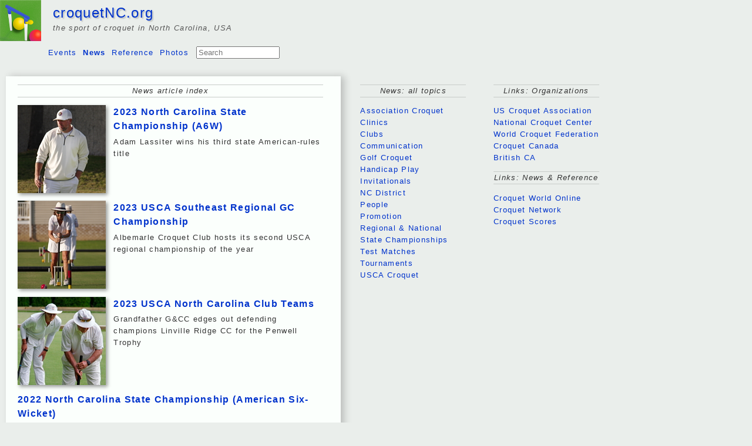

--- FILE ---
content_type: text/html; charset=utf-8
request_url: http://www.croquetnc.org/news/
body_size: 2220
content:
<!DOCTYPE html>






<html lang="en-us" dir="ltr">
<head>
    <meta charset="utf-8">
    <meta http-equiv="x-ua-compatible" content="ie=edge">
    <meta name="viewport" content="width=device-width, initial-scale=1">
    <title>News | Croquet North Carolina</title>
    
    <link rel="stylesheet" href="/css/re-base.css">
    <link rel="alternate" type="application/atom+xml" title="Atom feed" href="http://croquetnc.org/atom/?section=news" />
    <link rel="alternate" type="application/rss+xml" title="RSS feed" href="http://croquetnc.org/rss/?section=news" />
</head>
<body>
    <nav id="main">
        <a rel="home" href="http://croquetnc.org/"><img src="http://croquetnc.org/images/341.png" alt="" width="128" height="128" /><h1>croquetNC.org</h1></a>
        <p id="tagline">the sport of croquet in North Carolina, USA</p>
        <ul>
            <li><a href="http://croquetnc.org/events/">Events</a></li>
<li><a class="active" href="http://croquetnc.org/news/">News</a></li>
<li><a href="http://croquetnc.org/reference/">Reference</a></li>
            <li>
                
                <a href='/category/image/nc-state-singles-championships' >Photos</a>
                
            </li>
            <li>
                <form id="search" action="/" method="get">
                    <input type="text" name="q" id="search_form" size="6" maxlength="60" placeholder="Search">
                </form>
            </li>
        </ul>
    </nav>
    <main role="main" class='index'>
        
            
                
                    
                        
                            <section class="preview">
                            
                                <h2>News article index</h2>
                            
                        
                        
                    
                    
                        <article class="teaser">
    <a rel="bookmark" href="http://croquetnc.org/news/2023-north-carolina-state-championship-a6w"><img src="http://croquetnc.org/images/379t.jpg" alt="" width="150" height="150" /></a>
    <a rel="bookmark" href="http://croquetnc.org/news/2023-north-carolina-state-championship-a6w"><h3>2023 North Carolina State Championship (A6W)</h3></a>
    <p>Adam Lassiter wins his third state American-rules title</p>
</article><article class="teaser">
    <a rel="bookmark" href="http://croquetnc.org/news/2023-usca-southeast-regional-gc-championship"><img src="http://croquetnc.org/images/378t.jpg" alt="" width="150" height="150" /></a>
    <a rel="bookmark" href="http://croquetnc.org/news/2023-usca-southeast-regional-gc-championship"><h3>2023 USCA Southeast Regional GC Championship</h3></a>
    <p>Albemarle Croquet Club hosts its second <span class="caps">USCA</span> regional championship of the year</p>
</article><article class="teaser">
    <a rel="bookmark" href="http://croquetnc.org/news/2023-usca-north-carolina-club-teams"><img src="http://croquetnc.org/images/377t.jpg" alt="" width="150" height="150" /></a>
    <a rel="bookmark" href="http://croquetnc.org/news/2023-usca-north-carolina-club-teams"><h3>2023 USCA North Carolina Club Teams</h3></a>
    <p>Grandfather G&amp;CC edges out defending champions Linville Ridge CC for the Penwell Trophy</p>
</article><article class="teaser">
    
    <a rel="bookmark" href="http://croquetnc.org/news/2022-north-carolina-state-championship-american-six-wicket"><h3>2022 North Carolina State Championship (American Six-Wicket)</h3></a>
    <p>Mike Taylor wins the 35th-annual tournament</p>
</article><article class="teaser">
    
    <a rel="bookmark" href="http://croquetnc.org/news/2022-north-carolina-gc-open-report"><h3>2022 North Carolina GC Open report</h3></a>
    <p>Tom Balding wins the second annual NC GC Open</p>
</article><article class="teaser">
    <a rel="bookmark" href="http://croquetnc.org/news/2022-north-carolina-club-teams-report"><img src="http://croquetnc.org/images/370t.jpg" alt="" width="150" height="150" /></a>
    <a rel="bookmark" href="http://croquetnc.org/news/2022-north-carolina-club-teams-report"><h3>2022 North Carolina Club Teams report</h3></a>
    <p>Linville Ridge wins the 24th NC Club Teams</p>
</article><article class="teaser">
    
    <a rel="bookmark" href="http://croquetnc.org/news/2021-north-carolina-state-championship-american-six-wicket"><h3>2021 North Carolina State Championship (American Six-Wicket)</h3></a>
    <p>It was a Lassiter family affair</p>
</article><article class="teaser">
    <a rel="bookmark" href="http://croquetnc.org/news/2021-north-carolina-gc-open-report"><img src="http://croquetnc.org/images/368t.jpg" alt="" width="150" height="150" /></a>
    <a rel="bookmark" href="http://croquetnc.org/news/2021-north-carolina-gc-open-report"><h3>2021 North Carolina GC Open report</h3></a>
    <p>Jeff Soo won the inaugural NC GC Open</p>
</article><article class="teaser">
    <a rel="bookmark" href="http://croquetnc.org/news/2021-north-carolina-club-teams-results"><img src="http://croquetnc.org/images/367t.jpg" alt="" width="150" height="150" /></a>
    <a rel="bookmark" href="http://croquetnc.org/news/2021-north-carolina-club-teams-results"><h3>2021 North Carolina Club Teams results</h3></a>
    <p>Team West wins the Penwell Trophy</p>
</article><article class="teaser">
    
    <a rel="bookmark" href="http://croquetnc.org/news/2019-nc-singles-championship"><h3>2019 NC Singles Championship</h3></a>
    <p>Final results</p>
</article>
                    
                    </section>
                <nav id="pager">Pages: <span class="here">1</span>
<a title="Page&#160;2" href="/news/?pg=2">2</a>
<a title="Page&#160;3" href="/news/?pg=3">3</a>
<a title="Page&#160;4" href="/news/?pg=4">4</a>
<a title="Page&#160;5" href="/news/?pg=5">5</a>
<span>&hellip;</span>
<a title="Page&#160;19" href="/news/?pg=19">19</a></nav>
                                
            
        
    </main>
    <nav id="categories" class='index sidebar'>
        
            <h2>News: all topics</h2>
<a href="http://croquetnc.org/news/?c=association-croquet">Association Croquet</a><br /><a href="http://croquetnc.org/news/?c=clinics">Clinics</a><br /><a href="http://croquetnc.org/news/?c=clubs">Clubs</a><br /><a href="http://croquetnc.org/news/?c=communication">Communication</a><br /><a href="http://croquetnc.org/news/?c=golf-croquet">Golf Croquet</a><br /><a href="http://croquetnc.org/news/?c=handicap-play">Handicap Play</a><br /><a href="http://croquetnc.org/news/?c=invitationals">Invitationals</a><br /><a href="http://croquetnc.org/news/?c=nc-district">NC District</a><br /><a href="http://croquetnc.org/news/?c=people">People</a><br /><a href="http://croquetnc.org/news/?c=promotion">Promotion</a><br /><a href="http://croquetnc.org/news/?c=regional-national">Regional &amp; National</a><br /><a href="http://croquetnc.org/news/?c=state-championships">State Championships</a><br /><a href="http://croquetnc.org/news/?c=test-matches">Test Matches</a><br /><a href="http://croquetnc.org/news/?c=tournaments">Tournaments</a><br /><a href="http://croquetnc.org/news/?c=usca-croquet">USCA Croquet</a>
        
    </nav>
    <nav id="external-links" class='index sidebar'>
        <h2>Links: Organizations</h2>
        <a href="http://www.croquetamerica.com/">US Croquet Association</a><br /><a href="http://www.croquetnational.com/">National Croquet Center</a><br /><a href="http://www.worldcroquet.org.uk">World Croquet Federation</a><br /><a href="http://www.croquet.ca/">Croquet Canada</a><br /><a href="http://www.croquet.org.uk/">British CA</a><br />
        <h2>Links: News &amp; Reference</h2>
        <a href="http://www.croquetworld.com/">Croquet World Online</a><br /><a href="http://croquetnetwork.com/">Croquet Network</a><br /><a href="https://croquetscores.com">Croquet Scores</a><br />
    </nav>
    <footer id="main">
        <a rel="home" href="http://croquetnc.org/"><small>Croquet North Carolina</small><img src="http://croquetnc.org/images/35.png" alt="" width="160" height="64" /></a>
        <ul>
            <li><a href="/category/about/">About</a></li>
            <li><a href="/subscribe/">Subscribe</a></li>
            <li><a href="/contact/">Contact us</a></li>
        </ul>
    </footer>
    

<!-- Begin Google Analytics -->
<script type="text/javascript">
var gaJsHost = (("https:" == document.location.protocol) ? "https://ssl." : "http://www.");
document.write(unescape("%3Cscript src='" + gaJsHost + "google-analytics.com/ga.js' type='text/javascript'%3E%3C/script%3E"));
</script>
<script type="text/javascript">
var pageTracker = _gat._getTracker("UA-4548107-2");
pageTracker._trackPageview();
</script>
<!-- End Google Analytics -->

</body>
</html>

--- FILE ---
content_type: text/css
request_url: http://www.croquetnc.org/css/re-base.css
body_size: 2293
content:
/* Prevent font scaling in landscape while allowing user zoom */
html { -webkit-text-size-adjust: 100%; }

img
{
    max-width: 100%;
    max-height: 90%;
    height: auto;
}
main img { box-shadow: 3px 3px 6px 0 rgba(0,0,0,0.4); }
main figcaption { box-shadow: 3px 3px 6px 0 rgba(0,0,0,0.2); }

p { margin: 0; }
p + p { margin-top: 1em; }

body
{
    background: #eaeeeb;
	color: #333;
	font-family: Tahoma, sans-serif;
	font-size: 10pt;
	line-height: 150%;
	letter-spacing: .1em;
	margin: 0;
}

main
{
    background: #fbfffc;
    padding: 1em;
}

h1, h2, h3, h4, h5, h6 { font-size: 100%; }

a { text-decoration: none; }
a:link { color: #03c; }
a:visited { color: #069; }
a:hover { color: #e21; }

nav#main a img
{
    position: absolute;
    width: 70px;
}
nav#main a h1, nav#main p
{
    margin: 0 0 0 90px;
    padding-top: 12px;
}
nav#main a h1
{
    font-size: 180%;
    font-weight: normal;
    text-shadow: 2px 2px 2px rgba(0,0,0,0.2);
}
nav#main ul
{
    padding: 8px 0;
    margin: 1em 0 0 0;
    text-align: center;
}
nav#main p
{
    font-style: italic;
    margin-top: -6px;
    color: #555;
}
nav#main ul li, nav#main ul li form
{
    display: inline;
    margin: 0 .2em;
}

ul li a.active { font-weight: bold; }

nav#categories, nav#external-links { margin: 0 1em; }

section, nav.sidebar { clear:both; }

section.preview h2, nav.sidebar h2, header#gallery h2
{
    font-weight: normal;
    font-style: oblique;
    text-align: center;
    border: 1px #c8ccc9 solid;
    border-width: 1px 0;
    margin: 0 0 1em 0;
}
nav.sidebar ul, nav#gallery ul
{
    list-style-type: none;
    padding: 0;
}
nav.sidebar h2 { margin-top: 1em; }

article.teaser
{
    clear: both;
    margin-bottom: 1em;
}
article.teaser a img
{
    float: left;
    width: 120px;
    margin: 0 1em 1em 0;
}
article.teaser a h2
{
    font-variant: small-caps;
    font-style: italic;
    font-weight: normal;
    margin: 0;
}
article.teaser a h3
{
    font-size: 120%;
    line-height: 1.5em;
    margin: .3em 0;
}

section#gallery.preview a { margin: 0 .5em .5em 0; }
section#gallery.preview img, section#gallery-thumbs ul li img { width: 140px; }

main.article header { margin-bottom: 1em; }
main.article header h2
{
    font-size: 180%;
    line-height: 1.2em;
    margin: 0 0 0.3em 0;
}

small#posted { display: block; }

figure.article-image
{
    width: 50%;
    float: left;
    margin: 0 1em 1em 0;
}
figure.article-image img
{
/* 
    display: block;
 */
    max-height: none;
}
figcaption
{
    background: #eaeeeb;
    font-size: 75%;
    line-height: 160%;
    padding: 0.2em;
}
figcaption .photocredit
{
    font-style: italic;
}

p#lastmod
{
	margin: 2em 0;
	color: #999;
	font-style: italic;
	text-indent: 0;
	clear: both;
}

section#gallery-thumbs ul { padding: 0; }
section#gallery-thumbs ul li
{
    list-style-type: none;
    display: inline;
}

header#gallery ul li { list-style-type: none; }

section#gallery-main figure { margin: 0 0 1em 0; }

footer#main {
    text-align: center;
    padding-top: 2em;
	font-family: Copperplate, sans-serif;
	color: #677;
	clear: both;
}
footer#main a small
{
    display: block;
    font-variant: small-caps;
}
footer#main a img { width: 100px; }
footer#main a:link { color:#889; }
footer#main a:visited { color:#889; }
footer#main ul
{
    list-style-type: none;
    padding: 0 0 2em 0;
    margin: 0;
}
footer#main ul li { display: inline; padding: 0 1em; }

nav#pager {
    margin: 3em 0 2em 0;
    clear: both;
}

nav#pager a, nav#pager span
{
	margin: 0 0.3em;
	padding: 0.2em 0.4em;
}

nav#pager span.here
{
	border: solid 1px #9c9;
	background: #069;
	color: #ffa;
}
nav.sidebar
{
    float: left;
    width: 180px;
    clear: right;
}

table#calendar {
	border: 1px solid #367;
	border-collapse: collapse;
	text-align: center;
	margin: 1em 0;
	width: 500px;
}
table#calendar td, table#calendar th {
	font-size: .8em;
}
table#calendar th {
	border: 1px solid #777;
	background: #eef6ee;
}
table#calendar td {
	border: 1px dotted #999;
	padding: 0.2em 0;
}
table#calendar .date, table#calendar .mail, table#calendar .blurb { border-bottom: 2px solid #999; }
table#calendar td.title {
	background: #eef6ee;
	width: 18em;
	font-size: 1em;
/*
	font-weight: bold;
*/
}
table#calendar td.mail { width: 4em; }
table#calendar td.blurb { height: auto; }
table#calendar td a {
	font-style: italic;
/*
	font-size: 0.9em;
*/
}
table#calendar td.title a {
	background: none;
	border: none;
	font-style: normal;
	font-size: 1em;
}
table#calendar tr.highlight td.title {
	background: #ffe;
	font-weight: bold;
}
.highlight { background: #dfc; }


@media screen and (min-width: 350px)
{
    article.teaser a img { width: 150px; }
    section#gallery.preview img, section#gallery-thumbs ul li img { width: 150px; }
    form#search input { width: 8em; }
}

@media screen and (min-width: 730px)
{
    main.index, main.article.no-image
    {
        float: left;
        box-shadow: 6px 0 12px 0 rgba(0,0,0,0.2);
        margin-left: 10px;
    }
    main.index, nav#main ul, footer#main
    {
        width: 440px;
        padding-left: 20px;
        padding-right: 30px;
    }
    main.article.no-image { width: 650px; }
    figure.article-image
    {
        margin-right: 2em;
    }
    nav.sidebar { padding-left: 10px; }
    form#search input { width: 9em; }
    footer#main { padding-top: 2em; }
}

@media screen and (min-width: 1020px)
{
    main.index, nav#main ul, footer#main
    {
        width: 520px;
        padding-left: 20px;
        padding-right: 30px;
        padding-bottom: 30px;
    }
    main.article
    {
        padding: 1.5em 3em 2em 2em;
    }
    figure.article-image
    {
        display: table;
        width: auto;
        max-width: 50%;
        margin-right: 3em;
    }
    figure.article-image img
    {
        display: table-row;
    }
    figure.article-image figcaption
    {
        display: table-caption;
        caption-side: bottom;
    }
    nav.sidebar { padding-left: 20px; }
    form#search input { width: 10em; }
}
@media screen and (min-width: 1200px)
{
    main.article.with-image
    {
        width: 1150px;
        padding-right: 50px;
        box-shadow: 6px 0 12px 0 rgba(0,0,0,0.2);
        margin-left: 10px;
    }
}
@media screen and (min-width: 1440px)
{
    main.article.with-image { float: left; }
    main.article.with-image ~ nav.article.sidebar
    {
        float: left;
        width: 180px;
        clear: right;
    }
    main.article, main.index { padding-left: 30px };
}


/* 
The borderless tables are mainly used for styling ordered lists (as for tournament placings), due to limitations of html ordered lists (re generated content).
 */

table.nco_entry {
	border: 1px solid #999;
	border-collapse: collapse;
	margin-top: 1em;
/* 
	width: auto;
 */
}
table.nco_entry caption { font-weight: bold; }
table.nco_entry th { border: 1px solid #aaa; }
table.nco_entry td { border-bottom: 1px dashed #aaa; }
table.nco_entry td, table.nco_entry th { padding: 0 1em; }
table.nco_entry tr.tentative
{
	color: #999;
}

table.nco_entry tr.prequalified
{
	background: #ffa;
}

form.zemContactForm { margin-top: 2em; }


/* 

td { padding: 0 0.3em; }

basic order of finish tabletable.oof tr td:first-child
{
	text-align: right;
	width: 2em;
}

table for the NC Club Teams order of finishtable.oof_ncct tr td:first-child
{
	text-align: right;
	width: 2em;
}

table.oof_ncct tr td:first-child+td { width: 20em; }
table.test_match { margin: 1em 0; }
table.test_match td { border: 1px #999 solid; }
table.test_match td:first-child { text-align: right; }
table.test_match td:first-child+td { text-align: right; }
table.test_match td:first-child+td, table.test_match td:first-child+td+td { border-right: none; }
table.test_match td:first-child+td+td, table.test_match td:first-child+td+td+td { border-left: none; }
table.test_match_net { margin: 1em 0; }
table.test_match_net td { border: 1px #999 solid; }
table.test_match_net td:first-child { text-align: right; }
table.test_match_net td:first-child+td { text-align: right; }

A simple bordered tabletable.b
{
	border: 1px solid #333;
	margin: 1em 0;
}

table.b td { border: 1px solid #999; }
table.b th { border: 1px solid #333; }

A simple bordered table with all contents centeredtable.b_c
{
	border: 1px solid #333;
	margin: 1em 0;
	text-align: center;
}

table.b_c td { border: 1px solid #999; }
table.b_c th { border: 1px solid #333; }
 */


